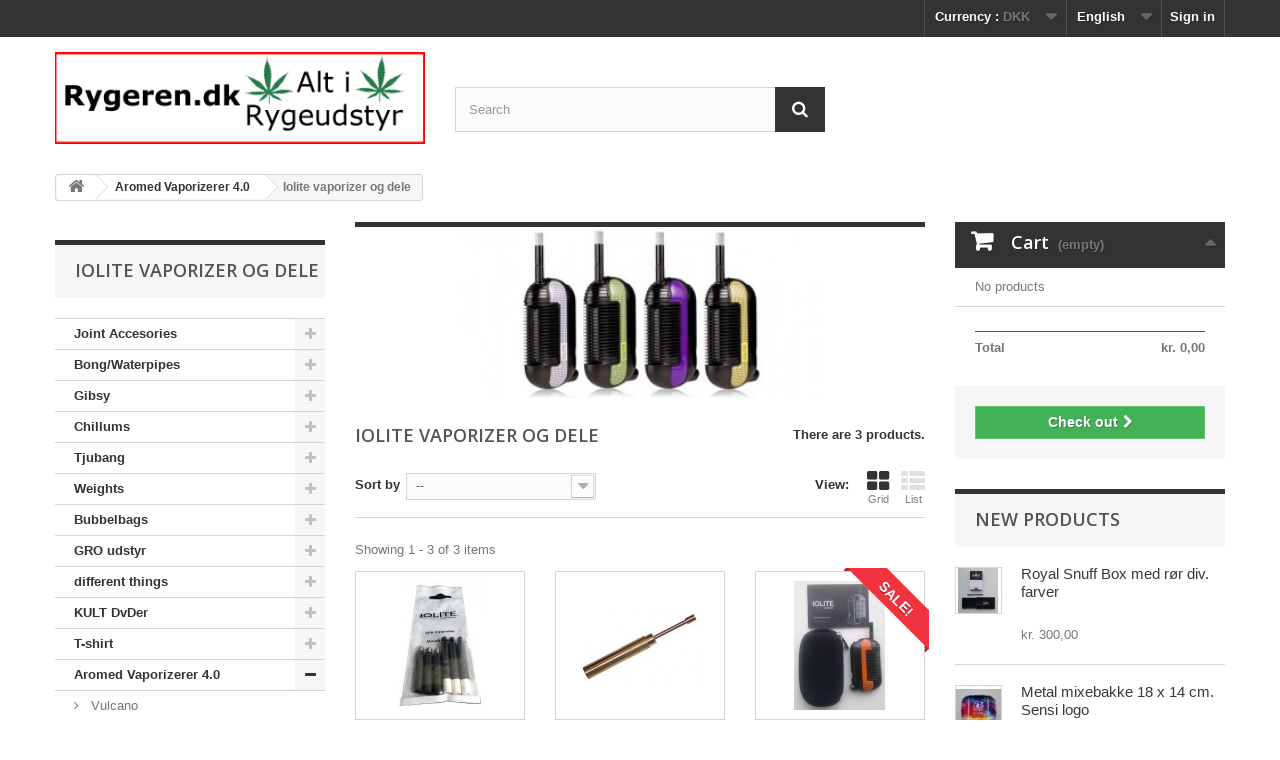

--- FILE ---
content_type: text/html; charset=utf-8
request_url: https://rygeren.dk/en/250-iolite-vaporizer-og-dele
body_size: 10654
content:
<!DOCTYPE HTML>
<!--[if lt IE 7]> <html class="no-js lt-ie9 lt-ie8 lt-ie7" lang="en-us"><![endif]-->
<!--[if IE 7]><html class="no-js lt-ie9 lt-ie8 ie7" lang="en-us"><![endif]-->
<!--[if IE 8]><html class="no-js lt-ie9 ie8" lang="en-us"><![endif]-->
<!--[if gt IE 8]> <html class="no-js ie9" lang="en-us"><![endif]-->
<html lang="en-us">
	<head>
		<meta charset="utf-8" />
		<title>Iolite vaporizer og dele - Rygeren.dk - Rygeren.com - Joint-Ruller.dk</title>
						<meta name="generator" content="PrestaShop" />
		<meta name="robots" content="index,follow" />
		<meta name="viewport" content="width=device-width, minimum-scale=0.25, maximum-scale=1.6, initial-scale=1.0" />
		<meta name="apple-mobile-web-app-capable" content="yes" />
		<link rel="icon" type="image/vnd.microsoft.icon" href="/img/favicon.jpg?1703864551" />
		<link rel="shortcut icon" type="image/x-icon" href="/img/favicon.jpg?1703864551" />
														<link rel="stylesheet" href="https://rygeren.dk/themes/default-bootstrap/cache/v_10_57badfa347ce254cdf57a047d3ca9ae4_all.css" type="text/css" media="all" />
														<script type="text/javascript">
var CUSTOMIZE_TEXTFIELD = 1;
var FancyboxI18nClose = 'Close';
var FancyboxI18nNext = 'Next';
var FancyboxI18nPrev = 'Previous';
var ajax_allowed = true;
var ajaxsearch = true;
var baseDir = 'https://rygeren.dk/';
var baseUri = 'https://rygeren.dk/';
var blocksearch_type = 'top';
var comparator_max_item = 0;
var comparedProductsIds = [];
var contentOnly = false;
var currency = {"id":4,"name":"Danske kroner","iso_code":"DKK","iso_code_num":"208","sign":"kr.","blank":"1","conversion_rate":"1.000000","deleted":"0","format":"3","decimals":"1","active":"1","prefix":"kr. ","suffix":"","id_shop_list":null,"force_id":false};
var currencyBlank = 1;
var currencyFormat = 3;
var currencyRate = 1;
var currencySign = 'kr.';
var customizationIdMessage = 'Customization #';
var delete_txt = 'Delete';
var displayList = false;
var freeProductTranslation = 'Free!';
var freeShippingTranslation = 'Free shipping!';
var generated_date = 1762347216;
var hasDeliveryAddress = false;
var highDPI = false;
var id_lang = 1;
var img_dir = 'https://rygeren.dk/themes/default-bootstrap/img/';
var instantsearch = false;
var isGuest = 0;
var isLogged = 0;
var isMobile = false;
var max_item = 'You cannot add more than 0 product(s) to the product comparison';
var min_item = 'Please select at least one product';
var page_name = 'category';
var priceDisplayMethod = 0;
var priceDisplayPrecision = 2;
var quickView = false;
var removingLinkText = 'remove this product from my cart';
var request = 'https://rygeren.dk/en/250-iolite-vaporizer-og-dele';
var roundMode = 2;
var search_url = 'https://rygeren.dk/en/search';
var static_token = '1d65b0e116a1c33b8c6722ea949270f4';
var toBeDetermined = 'To be determined';
var token = 'eb496f4ebaae7fe0eaeafe964fe9a123';
var usingSecureMode = true;
</script>

						<script type="text/javascript" src="https://rygeren.dk/themes/default-bootstrap/cache/v_9_97b5aeec5305a8d7c17e74016ba54752.js"></script>
							
		<link rel="stylesheet" href="//fonts.googleapis.com/css?family=Open+Sans:300,600&amp;subset=latin,latin-ext" type="text/css" media="all" />
		<!--[if IE 8]>
		<script src="https://oss.maxcdn.com/libs/html5shiv/3.7.0/html5shiv.js"></script>
		<script src="https://oss.maxcdn.com/libs/respond.js/1.3.0/respond.min.js"></script>
		<![endif]-->
	</head>
	<body id="category" class="category category-250 category-iolite-vaporizer-og-dele show-left-column show-right-column lang_en">
					<div id="page">
			<div class="header-container">
				<header id="header">
																										<div class="nav">
							<div class="container">
								<div class="row">
									<nav><!-- Block user information module NAV  -->
<div class="header_user_info">
			<a class="login" href="https://rygeren.dk/en/my-account" rel="nofollow" title="Log in to your customer account">
			Sign in
		</a>
	</div>
<!-- /Block usmodule NAV -->
<!-- Block languages module -->
	<div id="languages-block-top" class="languages-block">
									<div class="current">
					<span>English</span>
				</div>
																	<ul id="first-languages" class="languages-block_ul toogle_content">
							<li class="selected">
										<span>English</span>
								</li>
							<li >
																				<a href="https://rygeren.dk/de/250-iolite-vaporizer-og-dele" title="Deutsch" rel="alternate" hreflang="de">
															<span>Deutsch</span>
									</a>
								</li>
							<li >
																				<a href="https://rygeren.dk/da/250-iolite-vaporizer-og-dele" title="Dansk" rel="alternate" hreflang="da">
															<span>Dansk</span>
									</a>
								</li>
					</ul>
	</div>
<!-- /Block languages module -->
<!-- Block currencies module -->
	<div id="currencies-block-top">
		<form id="setCurrency" action="/en/250-iolite-vaporizer-og-dele" method="post">
			<div class="current">
				<input type="hidden" name="id_currency" id="id_currency" value=""/>
				<input type="hidden" name="SubmitCurrency" value="" />
				<span class="cur-label">Currency :</span>
									<strong>DKK</strong>																</div>
			<ul id="first-currencies" class="currencies_ul toogle_content">
																									<li class="selected">
						<a href="javascript:setCurrency(4);" rel="nofollow" title="Danske kroner (DKK)">
							Danske kroner (DKK)
						</a>
					</li>
																									<li >
						<a href="javascript:setCurrency(1);" rel="nofollow" title="Euro (EUR)">
							Euro (EUR)
						</a>
					</li>
							</ul>
		</form>
	</div>
<!-- /Block currencies module -->
</nav>
								</div>
							</div>
						</div>
										<div>
						<div class="container">
							<div class="row">
								<div id="header_logo">
									<a href="https://rygeren.dk/" title="Rygeren.dk - Rygeren.com - Joint-Ruller.dk">
										<img class="logo img-responsive" src="https://rygeren.dk/img/logo.jpg" alt="Rygeren.dk - Rygeren.com - Joint-Ruller.dk" width="800" height="200"/>
									</a>
								</div>
								<!-- Block search module TOP -->
<div id="search_block_top" class="col-sm-4 clearfix">
	<form id="searchbox" method="get" action="//rygeren.dk/en/search" >
		<input type="hidden" name="controller" value="search" />
		<input type="hidden" name="orderby" value="position" />
		<input type="hidden" name="orderway" value="desc" />
		<input class="search_query form-control" type="text" id="search_query_top" name="search_query" placeholder="Search" value="" />
		<button type="submit" name="submit_search" class="btn btn-default button-search">
			<span>Search</span>
		</button>
	</form>
</div>
<!-- /Block search module TOP -->
							</div>
						</div>
					</div>
				</header>
			</div>
			<div class="columns-container">
				<div id="columns" class="container">
											
<!-- Breadcrumb -->
<div class="breadcrumb clearfix">
	<a class="home" href="https://rygeren.dk/" title="Return to Home"><i class="icon-home"></i></a>
			<span class="navigation-pipe">&gt;</span>
					<span class="navigation_page"><span itemscope itemtype="http://data-vocabulary.org/Breadcrumb"><a itemprop="url" href="https://rygeren.dk/en/13-aromed-vaporizerer-40" title="Aromed Vaporizerer 4.0" ><span itemprop="title">Aromed Vaporizerer 4.0</span></a></span><span class="navigation-pipe">></span>Iolite vaporizer og dele</span>
			</div>
<!-- /Breadcrumb -->

										<div id="slider_row" class="row">
																	</div>
					<div class="row">
												<div id="left_column" class="column col-xs-12 col-sm-3"><!-- Block categories module -->
<div id="categories_block_left" class="block">
	<h2 class="title_block">
					Iolite vaporizer og dele
			</h2>
	<div class="block_content">
		<ul class="tree dhtml">
												
<li >
	<a 
	href="https://rygeren.dk/en/5-joint-accesories" title="">
		Joint Accesories
	</a>
			<ul>
												
<li >
	<a 
	href="https://rygeren.dk/en/34-cones" title="">
		Cones
	</a>
	</li>

																
<li >
	<a 
	href="https://rygeren.dk/en/281-blunt-lavet-af-hamp-uden-tobak" title="">
		Blunt lavet af hamp, uden tobak
	</a>
	</li>

																
<li >
	<a 
	href="https://rygeren.dk/en/32-paper" title="">
		Paper
	</a>
	</li>

																
<li >
	<a 
	href="https://rygeren.dk/en/170-filtertips-" title="">
		Filtertips 
	</a>
	</li>

																
<li >
	<a 
	href="https://rygeren.dk/en/171-j-ror" title="">
		J-RØR
	</a>
	</li>

																
<li >
	<a 
	href="https://rygeren.dk/en/92-beholder-til-joints" title="">
		Beholder til joints
	</a>
	</li>

																
<li >
	<a 
	href="https://rygeren.dk/en/182-juicy-jays" title="">
		Juicy Jay`s
	</a>
	</li>

																
<li class="last">
	<a 
	href="https://rygeren.dk/en/282-smokers-choice-varer" title="">
		Smokers Choice Varer
	</a>
	</li>

									</ul>
	</li>

																
<li >
	<a 
	href="https://rygeren.dk/en/4-bong-waterpipes" title="">
		Bong/Waterpipes
	</a>
			<ul>
												
<li >
	<a 
	href="https://rygeren.dk/en/286-glas-dele-til-145-og-188-slib" title="">
		Glas dele til 14.5 og 18.8 slib
	</a>
	</li>

																
<li >
	<a 
	href="https://rygeren.dk/en/18-glass" title="">
		Glass
	</a>
	</li>

																
<li >
	<a 
	href="https://rygeren.dk/en/153-riste-i-forskellige-storrelse-og-materiale" title="">
		Riste i forskellige størrelse og materiale
	</a>
	</li>

																
<li >
	<a 
	href="https://rygeren.dk/en/23-acrylic-bong" title="">
		Acrylic bong
	</a>
	</li>

																
<li >
	<a 
	href="https://rygeren.dk/en/21-ceramics" title="">
		Ceramics
	</a>
	</li>

																
<li >
	<a 
	href="https://rygeren.dk/en/144-metal-bong" title="">
		Metal bong
	</a>
	</li>

																
<li >
	<a 
	href="https://rygeren.dk/en/7-bongheads" title="">
		Bongheads
	</a>
	</li>

																
<li >
	<a 
	href="https://rygeren.dk/en/69-reservedele" title="">
		Reservedele
	</a>
	</li>

																
<li class="last">
	<a 
	href="https://rygeren.dk/en/158-thc-udtraeks-bong" title="">
		THC / Udtræks bong
	</a>
	</li>

									</ul>
	</li>

																
<li >
	<a 
	href="https://rygeren.dk/en/9-gibsy" title="">
		Gibsy
	</a>
			<ul>
												
<li >
	<a 
	href="https://rygeren.dk/en/83-piber-i-blokmerskum" title="">
		Piber i blokmerskum
	</a>
	</li>

																
<li >
	<a 
	href="https://rygeren.dk/en/82-piber-i-trae" title="">
		Piber i træ
	</a>
	</li>

																
<li >
	<a 
	href="https://rygeren.dk/en/162-falcon-piber-og-hoveder" title="">
		Falcon Piber og hoveder
	</a>
	</li>

																
<li >
	<a 
	href="https://rygeren.dk/en/212-pyre-pipe" title="">
		Pyre pipe
	</a>
	</li>

																
<li class="last">
	<a 
	href="https://rygeren.dk/en/269-fedtstens-piber" title="">
		Fedtstens piber
	</a>
	</li>

									</ul>
	</li>

																
<li >
	<a 
	href="https://rygeren.dk/en/8-chillums" title="">
		Chillums
	</a>
			<ul>
												
<li >
	<a 
	href="https://rygeren.dk/en/37-chillum-bruyerrod" title="">
		Chillum bruyerrod
	</a>
	</li>

																
<li >
	<a 
	href="https://rygeren.dk/en/38-chillum-chillum-delt-i-merskum" title="">
		Chillum Chillum delt i Merskum
	</a>
	</li>

																
<li >
	<a 
	href="https://rygeren.dk/en/36-chillum-heads" title="Meershaum">
		Chillum heads
	</a>
	</li>

																
<li class="last">
	<a 
	href="https://rygeren.dk/en/288-chillum-i-forskellige-materialer" title="">
		Chillum i forskellige materialer
	</a>
	</li>

									</ul>
	</li>

																
<li >
	<a 
	href="https://rygeren.dk/en/6-tjubang" title="">
		Tjubang
	</a>
			<ul>
												
<li class="last">
	<a 
	href="https://rygeren.dk/en/274-tjubang" title="">
		Tjubang
	</a>
	</li>

									</ul>
	</li>

																
<li >
	<a 
	href="https://rygeren.dk/en/12-weights" title="">
		Weights
	</a>
			<ul>
												
<li >
	<a 
	href="https://rygeren.dk/en/174-fjedervaegte-lodder-og-batterier" title="">
		Fjedervægte, lodder og batterier
	</a>
	</li>

																
<li >
	<a 
	href="https://rygeren.dk/en/270-vaegte-med-2-decimaler-efter-000" title="">
		vægte med 2 decimaler efter 0,00
	</a>
	</li>

																
<li class="last">
	<a 
	href="https://rygeren.dk/en/272-et-udvalg-af-vaegte-fra-forskellige-producenter-med-1-decimal-efter-komma-01" title="">
		Et udvalg af vægte fra forskellige producenter med 1 decimal efter komma 0,1
	</a>
	</li>

									</ul>
	</li>

																
<li >
	<a 
	href="https://rygeren.dk/en/114-bubbelbags" title="">
		Bubbelbags
	</a>
			<ul>
												
<li >
	<a 
	href="https://rygeren.dk/en/166-grinder-cnc-fraeset-2-og-4-delt" title="">
		Grinder CNC fræset 2 og 4 delt
	</a>
	</li>

																
<li >
	<a 
	href="https://rygeren.dk/en/181-diverse-grindere" title="">
		Diverse grindere
	</a>
	</li>

																
<li >
	<a 
	href="https://rygeren.dk/en/176-daser" title="">
		Dåser
	</a>
	</li>

																
<li >
	<a 
	href="https://rygeren.dk/en/183-honey-bee-hash-maker-og-poln-shaker-og-oil-extraktor" title="">
		Honey bee- Hash Maker og poln shaker og Oil Extraktor
	</a>
	</li>

																
<li >
	<a 
	href="https://rygeren.dk/en/207-grinder-kort" title="">
		Grinder kort
	</a>
	</li>

																
<li class="last">
	<a 
	href="https://rygeren.dk/en/284-zipperbag-lynlasposer-og-strygbare-poser" title="">
		Zipperbag / Lynlåsposer og strygbare poser
	</a>
	</li>

									</ul>
	</li>

																
<li >
	<a 
	href="https://rygeren.dk/en/101-gro-udstyr" title="">
		GRO udstyr
	</a>
			<ul>
												
<li >
	<a 
	href="https://rygeren.dk/en/122--jord" title="">
		 Jord
	</a>
	</li>

																
<li >
	<a 
	href="https://rygeren.dk/en/121-clon-gel" title="">
		Clon-gel
	</a>
	</li>

																
<li >
	<a 
	href="https://rygeren.dk/en/117-gift-til-skadedyr" title="">
		Gift til skadedyr
	</a>
	</li>

																
<li >
	<a 
	href="https://rygeren.dk/en/102-godning" title="">
		Gødning
	</a>
	</li>

																
<li >
	<a 
	href="https://rygeren.dk/en/111-kompletsaet" title="">
		Kompletsæt
	</a>
	</li>

																
<li >
	<a 
	href="https://rygeren.dk/en/104-paere" title="">
		Pære
	</a>
	</li>

																
<li >
	<a 
	href="https://rygeren.dk/en/155-led-lamper" title="">
		LED Lamper
	</a>
	</li>

																
<li >
	<a 
	href="https://rygeren.dk/en/109-reflektorer" title="">
		Reflektorer
	</a>
	</li>

																
<li >
	<a 
	href="https://rygeren.dk/en/105-telt" title="">
		Telt
	</a>
	</li>

																
<li >
	<a 
	href="https://rygeren.dk/en/118-tilbehor" title="">
		Tilbehør
	</a>
	</li>

																
<li >
	<a 
	href="https://rygeren.dk/en/106-udsugning" title="">
		Udsugning
	</a>
	</li>

																
<li >
	<a 
	href="https://rygeren.dk/en/134-folie-" title="">
		Folie 
	</a>
	</li>

																
<li >
	<a 
	href="https://rygeren.dk/en/145-torring" title="">
		Tørring
	</a>
	</li>

																
<li >
	<a 
	href="https://rygeren.dk/en/148-maleinstrumenter" title="">
		Måleinstrumenter
	</a>
	</li>

																
<li >
	<a 
	href="https://rygeren.dk/en/151-stotte-net" title="">
		Støtte net
	</a>
	</li>

																
<li >
	<a 
	href="https://rygeren.dk/en/152-cool-tube" title="">
		Cool Tube
	</a>
	</li>

																
<li class="last">
	<a 
	href="https://rygeren.dk/en/167-drypvanding" title="">
		Drypvanding
	</a>
	</li>

									</ul>
	</li>

																
<li >
	<a 
	href="https://rygeren.dk/en/15-different-things" title="here you vill find diffrent stof : lighter-zipperbags and more">
		different things
	</a>
			<ul>
												
<li >
	<a 
	href="https://rygeren.dk/en/243-cigarretror" title="">
		Cigarretrør
	</a>
	</li>

																
<li >
	<a 
	href="https://rygeren.dk/en/154-lighter-og-gas" title="">
		Lighter og gas
	</a>
	</li>

																
<li >
	<a 
	href="https://rygeren.dk/en/177-mixeskale-bakker" title="">
		Mixeskåle / Bakker
	</a>
	</li>

																
<li >
	<a 
	href="https://rygeren.dk/en/178-ting-til-rengoring-piberensere-mm" title="">
		Ting til rengøring-piberensere m.m.
	</a>
	</li>

																
<li >
	<a 
	href="https://rygeren.dk/en/195-nogleringe" title="">
		Nøgleringe
	</a>
	</li>

																
<li >
	<a 
	href="https://rygeren.dk/en/197-rogelspinde-og-holdere" title="">
		Røgelspinde og holdere
	</a>
	</li>

																
<li >
	<a 
	href="https://rygeren.dk/en/209-clean-urin-og-andet" title="">
		Clean urin og andet
	</a>
	</li>

																
<li >
	<a 
	href="https://rygeren.dk/en/219-gude-figurer" title="">
		Gude figurer
	</a>
	</li>

																
<li >
	<a 
	href="https://rygeren.dk/en/242-glas-krus-taske-og-flaske-stander-mm" title="">
		Glas-krus-taske og flaske stander m.m.
	</a>
	</li>

																
<li class="last">
	<a 
	href="https://rygeren.dk/en/245-knager-i-messing-formet-som-hampeblad" title="">
		Knager i messing formet som hampeblad
	</a>
	</li>

									</ul>
	</li>

																
<li >
	<a 
	href="https://rygeren.dk/en/93-kult-dvder" title="">
		KULT DvDer
	</a>
			<ul>
												
<li class="last">
	<a 
	href="https://rygeren.dk/en/146-cheech-chong" title="">
		Cheech &amp; Chong
	</a>
	</li>

									</ul>
	</li>

																
<li >
	<a 
	href="https://rygeren.dk/en/130-tshirt" title="">
		T-shirt
	</a>
			<ul>
												
<li >
	<a 
	href="https://rygeren.dk/en/179-klistermaerker" title="">
		Klistermærker
	</a>
	</li>

																
<li >
	<a 
	href="https://rygeren.dk/en/191-sweatshirt-med-og-uden-haette" title="">
		Sweatshirt med og uden hætte
	</a>
	</li>

																
<li >
	<a 
	href="https://rygeren.dk/en/224-bannere" title="">
		Bannere
	</a>
	</li>

																
<li >
	<a 
	href="https://rygeren.dk/en/225-billeder-med-og-uden-ramme" title="">
		Billeder med og uden ramme
	</a>
	</li>

																
<li class="last">
	<a 
	href="https://rygeren.dk/en/227-caps-huer-og-hatte" title="">
		Caps huer og hatte
	</a>
	</li>

									</ul>
	</li>

																
<li >
	<a 
	href="https://rygeren.dk/en/13-aromed-vaporizerer-40" title="">
		Aromed Vaporizerer 4.0
	</a>
			<ul>
												
<li >
	<a 
	href="https://rygeren.dk/en/98-vulcano" title="">
		Vulcano
	</a>
	</li>

																
<li >
	<a 
	href="https://rygeren.dk/en/249-aromed-vaporizer-40-og-dele" title="">
		AroMed Vaporizer 4.0 og dele
	</a>
	</li>

																
<li class="last">
	<a 
	href="https://rygeren.dk/en/250-iolite-vaporizer-og-dele" class="selected" title="">
		Iolite vaporizer og dele
	</a>
	</li>

									</ul>
	</li>

																
<li >
	<a 
	href="https://rygeren.dk/en/157-boger" title="">
		Bøger
	</a>
	</li>

																
<li >
	<a 
	href="https://rygeren.dk/en/67-vandpiber" title="">
		Vandpiber
	</a>
			<ul>
												
<li class="last">
	<a 
	href="https://rygeren.dk/en/275-steamstone-og-molasse" title="">
		Steamstone og Molasse
	</a>
	</li>

									</ul>
	</li>

																
<li >
	<a 
	href="https://rygeren.dk/en/72-sunff" title="">
		Sunff
	</a>
			<ul>
												
<li >
	<a 
	href="https://rygeren.dk/en/276-master-blaster" title="">
		Master Blaster
	</a>
	</li>

																
<li class="last">
	<a 
	href="https://rygeren.dk/en/277-snif-ror" title="">
		Snif Rør
	</a>
	</li>

									</ul>
	</li>

																
<li >
	<a 
	href="https://rygeren.dk/en/100-manedens-tilbud" title="">
		MÅNEDENS TILBUD
	</a>
	</li>

																
<li >
	<a 
	href="https://rygeren.dk/en/231-smykker" title="">
		Smykker
	</a>
			<ul>
												
<li >
	<a 
	href="https://rygeren.dk/en/238-solvringe-i-filigran" title="">
		Sølvringe i filigran
	</a>
	</li>

																
<li >
	<a 
	href="https://rygeren.dk/en/239-solvringe-sterling-stemplede-" title="">
		Sølvringe sterling stemplede 
	</a>
	</li>

																
<li >
	<a 
	href="https://rygeren.dk/en/240-armband-" title="">
		Armbånd 
	</a>
	</li>

																
<li class="last">
	<a 
	href="https://rygeren.dk/en/241-halskaeder" title="">
		Halskæder
	</a>
	</li>

									</ul>
	</li>

																
<li >
	<a 
	href="https://rygeren.dk/en/236-merchandise-fra-greenhouse-og-strain-hunter" title="">
		Merchandise‎ fra Greenhouse og Strain hunter
	</a>
			<ul>
												
<li class="last">
	<a 
	href="https://rygeren.dk/en/221-stofmaerker-fra-greenhouse" title="">
		Stofmærker fra Greenhouse
	</a>
	</li>

									</ul>
	</li>

																
<li >
	<a 
	href="https://rygeren.dk/en/235-sensi-merchandise" title="">
		Sensi Merchandise‎
	</a>
	</li>

																
<li class="last">
	<a 
	href="https://rygeren.dk/en/254-rest-parti" title="">
		Rest parti
	</a>
			<ul>
												
<li >
	<a 
	href="https://rygeren.dk/en/255-til-vandpibe" title="">
		Til vandpibe
	</a>
	</li>

																
<li >
	<a 
	href="https://rygeren.dk/en/256-vaegte-" title="">
		Vægte 
	</a>
	</li>

																
<li >
	<a 
	href="https://rygeren.dk/en/257-forarbejdning" title="">
		forarbejdning
	</a>
	</li>

																
<li >
	<a 
	href="https://rygeren.dk/en/258-forskellige-ting" title="">
		Forskellige ting
	</a>
	</li>

																
<li >
	<a 
	href="https://rygeren.dk/en/259-glasdele" title="">
		Glasdele
	</a>
	</li>

																
<li class="last">
	<a 
	href="https://rygeren.dk/en/268-akrylbonger-og-dele" title="">
		Akrylbonger og dele
	</a>
	</li>

									</ul>
	</li>

									</ul>
	</div>
</div>
<!-- /Block categories module -->

	<!-- Block CMS module -->
		<!-- /Block CMS module -->

  <center class="pensopay imgf">

  <img src="https://rygeren.dk/modules/pensopay/views/img/dk.png" alt="Pay with credit cards " />
  <img src="https://rygeren.dk/modules/pensopay/views/img/visa.png" alt="Pay with credit cards " />
  <img src="https://rygeren.dk/modules/pensopay/views/img/visaelectron.png" alt="Pay with credit cards " />
  <img src="https://rygeren.dk/modules/pensopay/views/img/mastercard.png" alt="Pay with credit cards " />
  <img src="https://rygeren.dk/modules/pensopay/views/img/mastercarddebet.png" alt="Pay with credit cards " />
  <img src="https://rygeren.dk/modules/pensopay/views/img/mobilepay.png" alt="Pay with credit cards " />

  </center>
<br>
</div>
																		<div id="center_column" class="center_column col-xs-12 col-sm-6">
	

	    				<div class="content_scene_cat">
            	                     <!-- Category image -->
                    <div class="content_scene_cat_bg" style="background:url(https://rygeren.dk/c/250-category_default/iolite-vaporizer-og-dele.jpg) right center no-repeat; background-size:cover; min-height:150px;">
                                             </div>
                              </div>
				<h1 class="page-heading product-listing"><span class="cat-name">Iolite vaporizer og dele&nbsp;</span><span class="heading-counter">There are 3 products.</span>
</h1>
							<div class="content_sortPagiBar clearfix">
            	<div class="sortPagiBar clearfix">
            		<ul class="display hidden-xs">
	<li class="display-title">View:</li>
    <li id="grid"><a rel="nofollow" href="#" title="Grid"><i class="icon-th-large"></i>Grid</a></li>
    <li id="list"><a rel="nofollow" href="#" title="List"><i class="icon-th-list"></i>List</a></li>
</ul>

<form id="productsSortForm" action="https://rygeren.dk/en/250-iolite-vaporizer-og-dele" class="productsSortForm">
	<div class="select selector1">
		<label for="selectProductSort">Sort by</label>
		<select id="selectProductSort" class="selectProductSort form-control">
			<option value="position:desc" selected="selected">--</option>
							<option value="price:asc">Price: Lowest first</option>
				<option value="price:desc">Price: Highest first</option>
						<option value="name:asc">Product Name: A to Z</option>
			<option value="name:desc">Product Name: Z to A</option>
							<option value="quantity:desc">In stock</option>
						<option value="reference:asc">Reference: Lowest first</option>
			<option value="reference:desc">Reference: Highest first</option>
		</select>
	</div>
</form>
<!-- /Sort products -->
			
	
                								<!-- nbr product/page -->
		<!-- /nbr product/page -->

				</div>
                <div class="top-pagination-content clearfix">
                	
					
	
												<!-- Pagination -->
	<div id="pagination" class="pagination clearfix">
	    			</div>
    <div class="product-count">
    	        	                        	                        	Showing 1 - 3 of 3 items
		    </div>
	<!-- /Pagination -->

                </div>
			</div>
				
									
		
	
	<!-- Products list -->
	<ul id="product_list" class="product_list grid row">
			
		
		
								<li class="ajax_block_product col-xs-12 col-sm-6 col-md-4 first-in-line last-line first-item-of-tablet-line first-item-of-mobile-line last-mobile-line">
			<div class="product-container" itemscope itemtype="https://schema.org/Product">
				<div class="left-block">
					<div class="product-image-container">
						<a class="product_img_link" href="https://rygeren.dk/en/iolite-vaporizer-og-dele/2109-iolite-vaerktoj-i-messing.html" title="Iolite værktøj i messing" itemprop="url">
							<img class="replace-2x img-responsive" src="https://rygeren.dk/3133-home_default/iolite-vaerktoj-i-messing.jpg" alt="Iolite værktøj i messing" title="Iolite værktøj i messing"  width="129" height="129" itemprop="image" />
						</a>
																			<div class="content_price" itemprop="offers" itemscope itemtype="https://schema.org/Offer">
																	<span itemprop="price" class="price product-price">
										
										kr. 141,00									</span>
									<meta itemprop="priceCurrency" content="DKK" />
																												<span class="unvisible">
																								<link itemprop="availability" href="https://schema.org/InStock" />In Stock																					</span>
																		
									
															</div>
																							</div>
										
				</div>
				<div class="right-block">
					<h5 itemprop="name">
												<a class="product-name" href="https://rygeren.dk/en/iolite-vaporizer-og-dele/2109-iolite-vaerktoj-i-messing.html" title="Iolite værktøj i messing" itemprop="url" >
							Iolite værktøj i messing
						</a>
					</h5>
															<p class="product-desc" itemprop="description">
						
					</p>
										<div class="content_price">
													
							<span class="price product-price">
								kr. 141,00							</span>
														
							
							
											</div>
										<div class="button-container">
																													<a class="button ajax_add_to_cart_button btn btn-default" href="https://rygeren.dk/en/cart?add=1&amp;id_product=2109&amp;token=1d65b0e116a1c33b8c6722ea949270f4" rel="nofollow" title="Add to cart" data-id-product-attribute="0" data-id-product="2109" data-minimal_quantity="1">
									<span>Add to cart</span>
								</a>
																			<a class="button lnk_view btn btn-default" href="https://rygeren.dk/en/iolite-vaporizer-og-dele/2109-iolite-vaerktoj-i-messing.html" title="View">
							<span>More</span>
						</a>
					</div>
											<div class="color-list-container"></div>
										<div class="product-flags">
																														</div>
																		<span class="availability">
																	<span class=" label-success">
										In Stock									</span>
															</span>
															</div>
									<div class="functional-buttons clearfix">
						
											</div>
							</div><!-- .product-container> -->
		</li>
			
		
		
								<li class="ajax_block_product col-xs-12 col-sm-6 col-md-4 last-line last-item-of-tablet-line last-mobile-line">
			<div class="product-container" itemscope itemtype="https://schema.org/Product">
				<div class="left-block">
					<div class="product-image-container">
						<a class="product_img_link" href="https://rygeren.dk/en/iolite-vaporizer-og-dele/2108-iolite-vaerktoj-i-messing.html" title="Iolite værktøj i messing" itemprop="url">
							<img class="replace-2x img-responsive" src="https://rygeren.dk/3132-home_default/iolite-vaerktoj-i-messing.jpg" alt="Iolite værktøj i messing" title="Iolite værktøj i messing"  width="129" height="129" itemprop="image" />
						</a>
																			<div class="content_price" itemprop="offers" itemscope itemtype="https://schema.org/Offer">
																	<span itemprop="price" class="price product-price">
										
										kr. 81,00									</span>
									<meta itemprop="priceCurrency" content="DKK" />
																												<span class="unvisible">
																								<link itemprop="availability" href="https://schema.org/InStock" />In Stock																					</span>
																		
									
															</div>
																							</div>
										
				</div>
				<div class="right-block">
					<h5 itemprop="name">
												<a class="product-name" href="https://rygeren.dk/en/iolite-vaporizer-og-dele/2108-iolite-vaerktoj-i-messing.html" title="Iolite værktøj i messing" itemprop="url" >
							Iolite værktøj i messing
						</a>
					</h5>
															<p class="product-desc" itemprop="description">
						
					</p>
										<div class="content_price">
													
							<span class="price product-price">
								kr. 81,00							</span>
														
							
							
											</div>
										<div class="button-container">
																													<a class="button ajax_add_to_cart_button btn btn-default" href="https://rygeren.dk/en/cart?add=1&amp;id_product=2108&amp;token=1d65b0e116a1c33b8c6722ea949270f4" rel="nofollow" title="Add to cart" data-id-product-attribute="0" data-id-product="2108" data-minimal_quantity="1">
									<span>Add to cart</span>
								</a>
																			<a class="button lnk_view btn btn-default" href="https://rygeren.dk/en/iolite-vaporizer-og-dele/2108-iolite-vaerktoj-i-messing.html" title="View">
							<span>More</span>
						</a>
					</div>
											<div class="color-list-container"></div>
										<div class="product-flags">
																														</div>
																		<span class="availability">
																	<span class=" label-success">
										In Stock									</span>
															</span>
															</div>
									<div class="functional-buttons clearfix">
						
											</div>
							</div><!-- .product-container> -->
		</li>
			
		
		
								<li class="ajax_block_product col-xs-12 col-sm-6 col-md-4 last-in-line last-line first-item-of-tablet-line last-item-of-mobile-line last-mobile-line">
			<div class="product-container" itemscope itemtype="https://schema.org/Product">
				<div class="left-block">
					<div class="product-image-container">
						<a class="product_img_link" href="https://rygeren.dk/en/iolite-vaporizer-og-dele/1539-iolite-vaporizer-i-5-farver.html" title="Iolite vaporizer i 3 farver" itemprop="url">
							<img class="replace-2x img-responsive" src="https://rygeren.dk/2225-home_default/iolite-vaporizer-i-5-farver.jpg" alt="Iolite vaporizer i 5 farver" title="Iolite vaporizer i 5 farver"  width="129" height="129" itemprop="image" />
						</a>
																			<div class="content_price" itemprop="offers" itemscope itemtype="https://schema.org/Offer">
																	<span itemprop="price" class="price product-price">
										
										kr. 1.298,00									</span>
									<meta itemprop="priceCurrency" content="DKK" />
																												<span class="unvisible">
																								<link itemprop="availability" href="https://schema.org/InStock" />In Stock																					</span>
																		
									
															</div>
																									<a class="sale-box" href="https://rygeren.dk/en/iolite-vaporizer-og-dele/1539-iolite-vaporizer-i-5-farver.html">
								<span class="sale-label">Sale!</span>
							</a>
											</div>
										
				</div>
				<div class="right-block">
					<h5 itemprop="name">
												<a class="product-name" href="https://rygeren.dk/en/iolite-vaporizer-og-dele/1539-iolite-vaporizer-i-5-farver.html" title="Iolite vaporizer i 3 farver" itemprop="url" >
							Iolite vaporizer i 3 farver
						</a>
					</h5>
															<p class="product-desc" itemprop="description">
						
					</p>
										<div class="content_price">
													
							<span class="price product-price">
								kr. 1.298,00							</span>
														
							
							
											</div>
										<div class="button-container">
																													<a class="button ajax_add_to_cart_button btn btn-default" href="https://rygeren.dk/en/cart?add=1&amp;id_product=1539&amp;ipa=1556&amp;token=1d65b0e116a1c33b8c6722ea949270f4" rel="nofollow" title="Add to cart" data-id-product-attribute="1556" data-id-product="1539" data-minimal_quantity="1">
									<span>Add to cart</span>
								</a>
																			<a class="button lnk_view btn btn-default" href="https://rygeren.dk/en/iolite-vaporizer-og-dele/1539-iolite-vaporizer-i-5-farver.html" title="View">
							<span>More</span>
						</a>
					</div>
											<div class="color-list-container"><ul class="color_to_pick_list clearfix">
									<li>
				<a href="https://rygeren.dk/en/iolite-vaporizer-og-dele/1539-iolite-vaporizer-i-5-farver.html#/4-color-blue" id="color_1556" class="color_pick" style="background:#008CB7;">
									</a>
			</li>
											<li>
				<a href="https://rygeren.dk/en/iolite-vaporizer-og-dele/1539-iolite-vaporizer-i-5-farver.html#/7-color-orange" id="color_1557" class="color_pick" style="background:#FD9812;">
									</a>
			</li>
											<li>
				<a href="https://rygeren.dk/en/iolite-vaporizer-og-dele/1539-iolite-vaporizer-i-5-farver.html#/39-color-hvid" id="color_1559" class="color_pick" style="background:#FFFFFF;">
									</a>
			</li>
			</ul>
</div>
										<div class="product-flags">
																																					</div>
																		<span class="availability">
																	<span class=" label-success">
										In Stock									</span>
															</span>
															</div>
									<div class="functional-buttons clearfix">
						
											</div>
							</div><!-- .product-container> -->
		</li>
		</ul>





			<div class="content_sortPagiBar">
				<div class="bottom-pagination-content clearfix">
					
                    
	
												<!-- Pagination -->
	<div id="pagination_bottom" class="pagination clearfix">
	    			</div>
    <div class="product-count">
    	        	                        	                        	Showing 1 - 3 of 3 items
		    </div>
	<!-- /Pagination -->

				</div>
			</div>
								</div><!-- #center_column -->
											<div id="right_column" class="col-xs-12 col-sm-3 column"><!-- MODULE Block cart -->
	<div class="shopping_cart">
		<a href="https://rygeren.dk/en/quick-order" title="View my shopping cart" rel="nofollow">
			<b>Cart</b>
			<span class="ajax_cart_quantity unvisible">0</span>
			<span class="ajax_cart_product_txt unvisible">Product</span>
			<span class="ajax_cart_product_txt_s unvisible">Products</span>
			<span class="ajax_cart_total unvisible">
							</span>
			<span class="ajax_cart_no_product">(empty)</span>
							<span class="block_cart_expand unvisible">&nbsp;</span>
				<span class="block_cart_collapse">&nbsp;</span>
					</a>
					<div class="cart_block block exclusive">
				<div class="block_content">
					<!-- block list of products -->
					<div class="cart_block_list expanded">
												<p class="cart_block_no_products">
							No products
						</p>
																		<div class="cart-prices">
							<div class="cart-prices-line first-line">
								<span class="price cart_block_shipping_cost ajax_cart_shipping_cost unvisible">
																			 To be determined																	</span>
								<span class="unvisible">
									Shipping
								</span>
							</div>
																					<div class="cart-prices-line last-line">
								<span class="price cart_block_total ajax_block_cart_total">kr. 0,00</span>
								<span>Total</span>
							</div>
													</div>
						<p class="cart-buttons">
							<a id="button_order_cart" class="btn btn-default button button-small" href="https://rygeren.dk/en/quick-order" title="Check out" rel="nofollow">
								<span>
									Check out<i class="icon-chevron-right right"></i>
								</span>
							</a>
						</p>
					</div>
				</div>
			</div><!-- .cart_block -->
			</div>

	<div id="layer_cart">
		<div class="clearfix">
			<div class="layer_cart_product col-xs-12 col-md-6">
				<span class="cross" title="Close window"></span>
				<span class="title">
					<i class="icon-check"></i>Product successfully added to your shopping cart
				</span>
				<div class="product-image-container layer_cart_img">
				</div>
				<div class="layer_cart_product_info">
					<span id="layer_cart_product_title" class="product-name"></span>
					<span id="layer_cart_product_attributes"></span>
					<div>
						<strong class="dark">Quantity</strong>
						<span id="layer_cart_product_quantity"></span>
					</div>
					<div>
						<strong class="dark">Total</strong>
						<span id="layer_cart_product_price"></span>
					</div>
				</div>
			</div>
			<div class="layer_cart_cart col-xs-12 col-md-6">
				<span class="title">
					<!-- Plural Case [both cases are needed because page may be updated in Javascript] -->
					<span class="ajax_cart_product_txt_s  unvisible">
						There are <span class="ajax_cart_quantity">0</span> items in your cart.
					</span>
					<!-- Singular Case [both cases are needed because page may be updated in Javascript] -->
					<span class="ajax_cart_product_txt ">
						There is 1 item in your cart.
					</span>
				</span>
				<div class="layer_cart_row">
					<strong class="dark">
						Total products
											</strong>
					<span class="ajax_block_products_total">
											</span>
				</div>

								<div class="layer_cart_row">
					<strong class="dark unvisible">
						Total shipping&nbsp;					</strong>
					<span class="ajax_cart_shipping_cost unvisible">
													 To be determined											</span>
				</div>
								<div class="layer_cart_row">
					<strong class="dark">
						Total
											</strong>
					<span class="ajax_block_cart_total">
											</span>
				</div>
				<div class="button-container">
					<span class="continue btn btn-default button exclusive-medium" title="Continue shopping">
						<span>
							<i class="icon-chevron-left left"></i>Continue shopping
						</span>
					</span>
					<a class="btn btn-default button button-medium"	href="https://rygeren.dk/en/quick-order" title="Proceed to checkout" rel="nofollow">
						<span>
							Proceed to checkout<i class="icon-chevron-right right"></i>
						</span>
					</a>
				</div>
			</div>
		</div>
		<div class="crossseling"></div>
	</div> <!-- #layer_cart -->
	<div class="layer_cart_overlay"></div>

<!-- /MODULE Block cart -->
<!-- MODULE Block new products -->
<div id="new-products_block_right" class="block products_block">
	<h4 class="title_block">
    	<a href="https://rygeren.dk/en/new-products" title="New products">New products</a>
    </h4>
    <div class="block_content products-block">
                    <ul class="products">
                                    <li class="clearfix">
                        <a class="products-block-image" href="https://rygeren.dk/en/sunff/3918-royal-box-med-ror.html" title="Royal Box med rør"><img class="replace-2x img-responsive" src="https://rygeren.dk/5691-small_default/royal-box-med-ror.jpg" alt="Royal Snuff Box med rør div. farver" /></a>
                        <div class="product-content">
                        	<h5>
                            	<a class="product-name" href="https://rygeren.dk/en/sunff/3918-royal-box-med-ror.html" title="Royal Snuff Box med rør div. farver">Royal Snuff Box med rør div. farver</a>
                            </h5>
                        	<p class="product-description"></p>
                                                        	                                    <div class="price-box">
                                        <span class="price">
                                        	kr. 300,00                                        </span>
                                        
                                    </div>
                                                                                    </div>
                    </li>
                                    <li class="clearfix">
                        <a class="products-block-image" href="https://rygeren.dk/en/mixeskale-bakker/3916-metalbakke-18-x-14-cm-hand.html" title="Metal mixebakke 18 x 14 cm. Sensi logo"><img class="replace-2x img-responsive" src="https://rygeren.dk/5689-small_default/metalbakke-18-x-14-cm-hand.jpg" alt="Metal mixebakke 18 x 14 cm. Sensi logo" /></a>
                        <div class="product-content">
                        	<h5>
                            	<a class="product-name" href="https://rygeren.dk/en/mixeskale-bakker/3916-metalbakke-18-x-14-cm-hand.html" title="Metal mixebakke 18 x 14 cm. Sensi logo">Metal mixebakke 18 x 14 cm. Sensi logo</a>
                            </h5>
                        	<p class="product-description"></p>
                                                        	                                    <div class="price-box">
                                        <span class="price">
                                        	kr. 50,00                                        </span>
                                        
                                    </div>
                                                                                    </div>
                    </li>
                                    <li class="clearfix">
                        <a class="products-block-image" href="https://rygeren.dk/en/mixeskale-bakker/3915-raw-askebaeger.html" title="Metal askebæger Ø 14 cm. Sensi logo"><img class="replace-2x img-responsive" src="https://rygeren.dk/5688-small_default/raw-askebaeger.jpg" alt="Metal askebæger Ø 14 cm. Sensi logo" /></a>
                        <div class="product-content">
                        	<h5>
                            	<a class="product-name" href="https://rygeren.dk/en/mixeskale-bakker/3915-raw-askebaeger.html" title="Metal askebæger Ø 14 cm. Sensi logo">Metal askebæger Ø 14 cm. Sensi logo</a>
                            </h5>
                        	<p class="product-description"></p>
                                                        	                                    <div class="price-box">
                                        <span class="price">
                                        	kr. 49,00                                        </span>
                                        
                                    </div>
                                                                                    </div>
                    </li>
                            </ul>
            <div>
                <a href="https://rygeren.dk/en/new-products" title="All new products" class="btn btn-default button button-small"><span>All new products<i class="icon-chevron-right right"></i></span></a>
            </div>
            </div>
</div>
<!-- /MODULE Block new products -->

<!-- MODULE Block best sellers -->
<div id="best-sellers_block_right" class="block products_block">
	<h4 class="title_block">
    	<a href="https://rygeren.dk/en/best-sales" title="View a top sellers products">Top sellers</a>
    </h4>
	<div class="block_content">
			<ul class="block_content products-block">
						<li class="clearfix">
				<a href="https://rygeren.dk/en/cones/1536-jware-100-stk-king-size.html" title="Jware 100 stk king size" class="products-block-image content_img clearfix">
					<img class="replace-2x img-responsive" src="https://rygeren.dk/5239-small_default/jware-100-stk-king-size.jpg" alt="Jware 100 stk king size" />
				</a>
				<div class="product-content">
                	<h5>
                    	<a class="product-name" href="https://rygeren.dk/en/cones/1536-jware-100-stk-king-size.html" title="Jware 100 stk king size">
                            Jware 100 stk king size
                        </a>
                    </h5>
                    <p class="product-description"></p>
                                            <div class="price-box">
                            <span class="price">kr. 115,00</span>
                            
                        </div>
                                    </div>
			</li>
					<li class="clearfix">
				<a href="https://rygeren.dk/en/home/2168-joint-og-cigarret-kliller.html" title="Joint og cigarret kliller" class="products-block-image content_img clearfix">
					<img class="replace-2x img-responsive" src="https://rygeren.dk/3224-small_default/joint-og-cigarret-kliller.jpg" alt="Joint og cigarret kliller" />
				</a>
				<div class="product-content">
                	<h5>
                    	<a class="product-name" href="https://rygeren.dk/en/home/2168-joint-og-cigarret-kliller.html" title="Joint og cigarret kliller">
                            Luxus Cigaret slukker. Åben/ lukket
                        </a>
                    </h5>
                    <p class="product-description"></p>
                                            <div class="price-box">
                            <span class="price">kr. 55,00</span>
                            
                        </div>
                                    </div>
			</li>
					<li class="clearfix">
				<a href="https://rygeren.dk/en/master-blaster/469-mb-plastic-medium.html" title="MB plastic medium" class="products-block-image content_img clearfix">
					<img class="replace-2x img-responsive" src="https://rygeren.dk/3734-small_default/mb-plastic-medium.jpg" alt="MB plastic medium" />
				</a>
				<div class="product-content">
                	<h5>
                    	<a class="product-name" href="https://rygeren.dk/en/master-blaster/469-mb-plastic-medium.html" title="MB plastic medium">
                            plastic Masterblaster med Klar beholder
                        </a>
                    </h5>
                    <p class="product-description"></p>
                                            <div class="price-box">
                            <span class="price">kr. 70,00</span>
                            
                        </div>
                                    </div>
			</li>
					<li class="clearfix">
				<a href="https://rygeren.dk/en/ocb-papir-og-filter/120-ocb-so.html" title="" class="products-block-image content_img clearfix">
					<img class="replace-2x img-responsive" src="https://rygeren.dk/5226-small_default/ocb-so.jpg" alt="" />
				</a>
				<div class="product-content">
                	<h5>
                    	<a class="product-name" href="https://rygeren.dk/en/ocb-papir-og-filter/120-ocb-so.html" title="">
                            OCB X-pert Slim
                        </a>
                    </h5>
                    <p class="product-description">OCB slim large consisting of 32 pieces per package. The purchase of...</p>
                                            <div class="price-box">
                            <span class="price">kr. 12,00</span>
                            
                        </div>
                                    </div>
			</li>
					<li class="clearfix">
				<a href="https://rygeren.dk/en/bongheads/144-mbhlil.html" title="mbhlil" class="products-block-image content_img clearfix">
					<img class="replace-2x img-responsive" src="https://rygeren.dk/212-small_default/mbhlil.jpg" alt="mbhlil" />
				</a>
				<div class="product-content">
                	<h5>
                    	<a class="product-name" href="https://rygeren.dk/en/bongheads/144-mbhlil.html" title="mbhlil">
                            Merskums bonghoveder i blok merskum
                        </a>
                    </h5>
                    <p class="product-description">block meerschaum bong bowls size small</p>
                                            <div class="price-box">
                            <span class="price">kr. 45,00</span>
                            
                        </div>
                                    </div>
			</li>
					<li class="clearfix">
				<a href="https://rygeren.dk/en/filtertips-/482-smokers-choice-sort.html" title="smokers choice Sort" class="products-block-image content_img clearfix">
					<img class="replace-2x img-responsive" src="https://rygeren.dk/2245-small_default/smokers-choice-sort.jpg" alt="smokers choice Sort" />
				</a>
				<div class="product-content">
                	<h5>
                    	<a class="product-name" href="https://rygeren.dk/en/filtertips-/482-smokers-choice-sort.html" title="smokers choice Sort">
                            Smokers Choice filter tips.
                        </a>
                    </h5>
                    <p class="product-description"></p>
                                            <div class="price-box">
                            <span class="price">kr. 15,00</span>
                            
                        </div>
                                    </div>
			</li>
					<li class="clearfix">
				<a href="https://rygeren.dk/en/paper/566-raw-organic.html" title="RAW organic" class="products-block-image content_img clearfix">
					<img class="replace-2x img-responsive" src="https://rygeren.dk/5179-small_default/raw-organic.jpg" alt="RAW organic" />
				</a>
				<div class="product-content">
                	<h5>
                    	<a class="product-name" href="https://rygeren.dk/en/paper/566-raw-organic.html" title="RAW organic">
                            RAW  Classic Ks slim unbleached
                        </a>
                    </h5>
                    <p class="product-description"></p>
                                            <div class="price-box">
                            <span class="price">kr. 15,00</span>
                            
                        </div>
                                    </div>
			</li>
					<li class="clearfix">
				<a href="https://rygeren.dk/en/filtertips-/3107-actitube-slim-filter-69mmo.html" title="actiTube Slim Filter -6.9mmØ" class="products-block-image content_img clearfix">
					<img class="replace-2x img-responsive" src="https://rygeren.dk/5094-small_default/actitube-slim-filter-69mmo.jpg" alt="actiTube Slim Filter -6.9mmØ" />
				</a>
				<div class="product-content">
                	<h5>
                    	<a class="product-name" href="https://rygeren.dk/en/filtertips-/3107-actitube-slim-filter-69mmo.html" title="actiTube Slim Filter -6.9mmØ">
                            acti Tube Slim Filter -6.9mmØ 10 eller 50 stk.
                        </a>
                    </h5>
                    <p class="product-description"></p>
                                            <div class="price-box">
                            <span class="price">kr. 18,00</span>
                            
                        </div>
                                    </div>
			</li>
					<li class="clearfix">
				<a href="https://rygeren.dk/en/filtertips-/2890-raw-filter-tips.html" title="RAW filter tips" class="products-block-image content_img clearfix">
					<img class="replace-2x img-responsive" src="https://rygeren.dk/3819-small_default/raw-filter-tips.jpg" alt="RAW filter tips" />
				</a>
				<div class="product-content">
                	<h5>
                    	<a class="product-name" href="https://rygeren.dk/en/filtertips-/2890-raw-filter-tips.html" title="RAW filter tips">
                            RAW filter tips
                        </a>
                    </h5>
                    <p class="product-description"></p>
                                            <div class="price-box">
                            <span class="price">kr. 7,00</span>
                            
                        </div>
                                    </div>
			</li>
					<li class="clearfix">
				<a href="https://rygeren.dk/en/bubbelbags/2907-glasbeholder-25-eller-5-ml.html" title="Glasbeholder 2.5 eller 5 ML." class="products-block-image content_img clearfix">
					<img class="replace-2x img-responsive" src="https://rygeren.dk/3838-small_default/glasbeholder-25-eller-5-ml.jpg" alt="Glasbeholder 2.5 eller 5 ML." />
				</a>
				<div class="product-content">
                	<h5>
                    	<a class="product-name" href="https://rygeren.dk/en/bubbelbags/2907-glasbeholder-25-eller-5-ml.html" title="Glasbeholder 2.5 eller 5 ML.">
                            10 stk. Klar beholder S-M-L
                        </a>
                    </h5>
                    <p class="product-description"></p>
                                            <div class="price-box">
                            <span class="price">kr. 45,00</span>
                            
                        </div>
                                    </div>
			</li>
				</ul>
		<div class="lnk">
        	<a href="https://rygeren.dk/en/best-sales" title="All best sellers"  class="btn btn-default button button-small"><span>All best sellers<i class="icon-chevron-right right"></i></span></a>
        </div>
		</div>
</div>
<!-- /MODULE Block best sellers -->

<!-- MODULE Block specials -->
<div id="special_block_right" class="block">
	<p class="title_block">
        <a href="https://rygeren.dk/en/specials" title="Specials">
            Specials
        </a>
    </p>
	<div class="block_content products-block">
    		<ul>
        	<li class="clearfix">
            	<a class="products-block-image" href="https://rygeren.dk/en/bubbelbags/3694-silicone-dase-.html">
                    <img 
                    class="replace-2x img-responsive" 
                    src="https://rygeren.dk/5315-small_default/silicone-dase-.jpg" 
                    alt="Silicone dåse " 
                    title="Silicone dåse  Ø 35 mm" />
                </a>
                <div class="product-content">
                	<h5>
                        <a class="product-name" href="https://rygeren.dk/en/bubbelbags/3694-silicone-dase-.html" title="Silicone dåse  Ø 35 mm">
                            Silicone dåse  Ø 35 mm
                        </a>
                    </h5>
                                        <div class="price-box">
                    	                        	<span class="price special-price">
                                                                    kr. 36,00                            </span>
                                                                                                                                                      <span class="old-price">
                                                                    kr. 41,00                            </span>
                            
                                            </div>
                </div>
            </li>
		</ul>
		<div>
			<a 
            class="btn btn-default button button-small" 
            href="https://rygeren.dk/en/specials" 
            title="All specials">
                <span>All specials<i class="icon-chevron-right right"></i></span>
            </a>
		</div>
    	</div>
</div>
<!-- /MODULE Block specials -->

	<!-- Block CMS module -->
		<!-- /Block CMS module -->
</div>
										</div><!-- .row -->
				</div><!-- #columns -->
			</div><!-- .columns-container -->
							<!-- Footer -->
				<div class="footer-container">
					<footer id="footer"  class="container">
						<div class="row">
	<!-- Block CMS module footer -->
	<section class="footer-block col-xs-12 col-sm-2" id="block_various_links_footer">
		<h4>Information</h4>
		<ul class="toggle-footer">
																<li class="item">
					<a href="https://rygeren.dk/en/stores" title="Our stores">
						Our stores
					</a>
				</li>
																		<li class="item">
						<a href="https://rygeren.dk/en/content/1-condition" title="Business Conditions">
							Business Conditions
						</a>
					</li>
																<li class="item">
						<a href="https://rygeren.dk/en/content/4-about-us" title="About us">
							About us
						</a>
					</li>
																<li class="item">
						<a href="https://rygeren.dk/en/content/7-photos" title="Photos of the shop">
							Photos of the shop
						</a>
					</li>
																<li class="item">
						<a href="https://rygeren.dk/en/content/8-adress" title="Here is the shop">
							Here is the shop
						</a>
					</li>
																<li class="item">
						<a href="https://rygeren.dk/en/content/10-opening-hours" title=" Headshop opening hours">
							 Headshop opening hours
						</a>
					</li>
																<li class="item">
						<a href="https://rygeren.dk/en/content/12-leje" title="Lejekontrakter">
							Lejekontrakter
						</a>
					</li>
												</ul>
		
	</section>
		<section class="bottom-footer col-xs-12">
		<div>
			<a class="_blank" href="http://www.prestashop.com"> © 2025 - Ecommerce software by PrestaShop™ </a>
		</div>
	</section>
		<!-- /Block CMS module footer -->
<script type="text/javascript">
					$(document).ready(function() {
						plugins = new Object;
						plugins.adobe_director = (PluginDetect.getVersion("Shockwave") != null) ? 1 : 0;
						plugins.adobe_flash = (PluginDetect.getVersion("Flash") != null) ? 1 : 0;
						plugins.apple_quicktime = (PluginDetect.getVersion("QuickTime") != null) ? 1 : 0;
						plugins.windows_media = (PluginDetect.getVersion("WindowsMediaPlayer") != null) ? 1 : 0;
						plugins.sun_java = (PluginDetect.getVersion("java") != null) ? 1 : 0;
						plugins.real_player = (PluginDetect.getVersion("RealPlayer") != null) ? 1 : 0;

						navinfo = { screen_resolution_x: screen.width, screen_resolution_y: screen.height, screen_color:screen.colorDepth};
						for (var i in plugins)
							navinfo[i] = plugins[i];
						navinfo.type = "navinfo";
						navinfo.id_guest = "0";
						navinfo.token = "8467a86798a11bb3983eba873818685a1d333fcf";
						$.post("https://rygeren.dk/en/index.php?controller=statistics", navinfo);
					});
				</script><script type="text/javascript">
				var time_start;
				$(window).load(
					function() {
						time_start = new Date();
					}
				);
				$(window).unload(
					function() {
						var time_end = new Date();
						var pagetime = new Object;
						pagetime.type = "pagetime";
						pagetime.id_connections = "0";
						pagetime.id_page = "3937";
						pagetime.time_start = "2025-11-05 13:53:37";
						pagetime.token = "62a642ac3a6dbde43f338d8d76351c0b993245b9";
						pagetime.time = time_end-time_start;
						$.post("https://rygeren.dk/en/index.php?controller=statistics", pagetime);
					}
				);
			</script>
<section class="footer-block col-xs-12 col-sm-2 clearfix">
<h4>
	Payment methods
</h4>
<div class="block_content toggle-footer pensopay imgf">
    <img src="https://rygeren.dk/modules/pensopay/views/img/dk.png" alt="Credit card" />
    <img src="https://rygeren.dk/modules/pensopay/views/img/visa.png" alt="Credit card" />
    <img src="https://rygeren.dk/modules/pensopay/views/img/visaelectron.png" alt="Credit card" />
    <img src="https://rygeren.dk/modules/pensopay/views/img/mastercard.png" alt="Credit card" />
    <img src="https://rygeren.dk/modules/pensopay/views/img/mastercarddebet.png" alt="Credit card" />
    <img src="https://rygeren.dk/modules/pensopay/views/img/mobilepay.png" alt="Credit card" />
</div>
</section>
</div>
					</footer>
				</div><!-- #footer -->
					</div><!-- #page -->
</body></html>